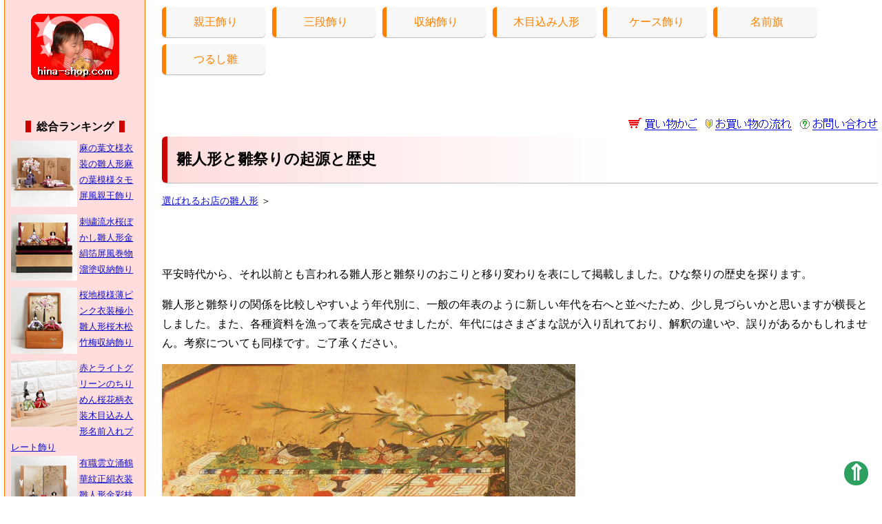

--- FILE ---
content_type: text/html
request_url: https://hina-shop.com/origin.html
body_size: 9464
content:
<!DOCTYPE HTML>
<html lang="ja-JP"><!-- InstanceBegin template="/Templates/navi.dwt" codeOutsideHTMLIsLocked="false" -->
<head>
<meta charset="utf-8">
<meta http-equiv="Content-Style-Type" content="text/css">
<meta http-equiv="Content-Script-Type" content="text/javascript">
<title>雛人形と雛祭りの起源と歴史～選ばれるお店の雛人形</title>
<meta name="Description" content="平安時代から、それ以前とも言われる雛人形と雛祭りのおこりと移り変わりを表にして掲載しました。ひな祭りの歴史を探ります。">
<meta name="Keywords" content="雛人形,雛祭り,歴史,起源,変遷,おこり,いわれ,雛人形,ひな人形,おひなさま,お雛様,ひな祭り,ひなまつり,販売,通販">
<link rel="index" href="https://www.hina-shop.com/">
<link rel="canonical" href="https://www.hina-shop.com/origin.html">
<link rel="stylesheet" href="css/main.css" type="text/css">
<link media="only screen and (max-device-width:800px)" href="css/main_mobile.css" type="text/css" rel="stylesheet">
<meta name="viewport" content="width=device-width, initial-scale=1">
<link rel="alternate" type="application/rss+xml" title="RSS" href="https://www.hina-shop.com/rss.rdf">

<link rel="stylesheet" href="css/page.css" type="text/css">
<link media="only screen and (max-device-width:800px)" href="css/page_mobile.css" type="text/css" rel="stylesheet">
<!-- InstanceBeginEditable name="head" --><!-- InstanceEndEditable --><!-- InstanceParam name="pagetitle" type="text" value="雛人形と雛祭りの起源と歴史" --><!-- InstanceParam name="slogan" type="text" value="平安時代から、それ以前とも言われる雛人形と雛祭りのおこりと移り変わりを表にして掲載しました。ひな祭りの歴史を探ります。" --><!-- InstanceParam name="keyword" type="text" value="雛人形,雛祭り,歴史,起源,変遷,おこり,いわれ" --><!-- InstanceParam name="code" type="text" value="origin" --><!-- InstanceParam name="kit" type="boolean" value="true" -->
</head>
<body>
<div id="pagebody">
<div id="right">
<div id="global-navi">
<ul>
<li><a href="https://www.hina-shop.com/sinnou/">親王飾り</a></li>
<li><a href="https://www.hina-shop.com/3dan/">三段飾り</a></li>
<li><a href="https://www.hina-shop.com/shunou/">収納飾り</a></li>
<li><a href="https://www.hina-shop.com/kimekomi/">木目込み人形</a></li>
<li><a href="https://www.hina-shop.com/case/">ケース飾り</a></li>
<li><a href="https://www.hina-shop.com/nameflag/">名前旗</a></li>

<li><a href="https://www.hina-shop.com/hangdolls/">つるし雛</a></li>
</ul>
</div>
<div id="header">
<div id="header-navi">
<form action="https://www.hina-shop.com/cgi-bin/cart/cart.cgi" method="post">
<div><input type="hidden" name="back" value="https://www.hina-shop.com/origin.html"><input type="image" src="image/etc/shoppingcart.gif" alt="買い物カゴ">
<a href="shopping.html"><img src="image/etc/shopping-way.gif" alt="お買い物方法" width="125" height="18"></a>
<a href="inquiry.html"><img src="image/etc/inquiry-q.gif" alt="お問い合わせ" width="113" height="18"></a></div>
</form>
</div>
<h1>雛人形と雛祭りの起源と歴史</h1>

<div id="pankuzu">
<a href="https://www.hina-shop.com/">選ばれるお店の雛人形</a> ＞ <!-- InstanceBeginEditable name="pankuzu" --><!-- InstanceEndEditable -->
</div>
</div>
<div id="contents">
<div id="catch"><p>平安時代から、それ以前とも言われる雛人形と雛祭りのおこりと移り変わりを表にして掲載しました。ひな祭りの歴史を探ります。</p></div>
<!-- InstanceBeginEditable name="contents" --><div class="contents-img">
<p>雛人形と雛祭りの関係を比較しやすいよう年代別に、一般の年表のように新しい年代を右へと並べたため、少し見づらいかと思いますが横長としました。また、各種資料を漁って表を完成させましたが、年代にはさまざまな説が入り乱れており、解釈の違いや、誤りがあるかもしれません。考察についても同様です。ご了承ください。</p>
<p><img src="image/etc/hinautage.jpg" alt="東福門院が催した雛の宴" width="600" height="450"></p></div>
<h2>雛人形の移り変わりとひな祭りの歴史</h2>
<div class="box">
<table class="chart" id="origin" summary="雛人形と雛祭りの起源と変遷">
  <tbody>
    <tr>
      <th>時代の流れ</th>
      <th>縄文時代</th>
      <th>弥生時代</th>
      <th>古墳時代</th>
      <th>奈良時代</th>
      <th>平安時代</th>
      <th>室町時代</th>
      <th>江戸時代</th>
    </tr>
    <tr>
      <th>雛人形の変遷</th>
      <td>
      <p>多産や豊穣を祈る地母神として崇め、災厄などを祓う目的で<strong><a href="#clayfigure">土偶（どぐう）</a></strong>が使用されていた。</p>      </td>
      <td>真偽不明ながら、<strong><a href="#amagatu">天児（あまがつ）</a></strong>、<strong><a href="#houko">這子（ほうこ）</a></strong>の発祥時期か？神天児（かみあまがつ）の神名を賜った稚児をモデルとして人形が作られるようになった。這子（ほうこ）は、ワラに布を被せ、また天児は布のみにて作ることとなった。厄災からの<strong>身代わり</strong>としての役目。</td>
      <td>
      <p>ひとがたの表現がより多様になった<strong><a href="#clayimage">埴輪（はにわ）</a></strong>が出現。祭りごとの中心である巫女を模したものや乳を飲ませる母親など細かな描写へと変化。目的は違いながらも『生存する人の身代わり』という意味を持たせるようになった。</p>      </td>
      <td>
      <p>禊や祓いの儀式に<strong><a href="#doll">人形（ひとかた）、形代（かたしろ）</a></strong>が使われていた。</p>      </td>
      <td><strong><a href="#amagatu">天児（あまがつ）</a></strong>が文献に登場した『源氏物語』。赤ちゃんの形をした人形から、<strong><a href="#houko">這子（ほうこ）</a></strong>と<strong><a href="#amagatu">天児（あまがつ）</a></strong>に派生していったと考えられている。枕元に置き、赤ちゃんに降りかかる災いの身代わりとして使われた。</td>
      <td><p>曲水の宴から変化した川に流す人形の他に、部屋の中で飾って鑑賞するための<strong>人形（お雛様の原型）</strong>が作られ始めた。</p></td>
      <td>
      <p>女性が旅行や嫁入りの道中での災いを人形に代わってもらおうと抱いて輿に乗ることが慣わしとなり、やがて嫁入り道具のひとつに数えられるようになった。武家や公家でも同じことが行われるようになったため、より豪華に変化した。庶民の間でも使われ始め、芸術性の高い<strong>雛人形</strong>へと昇華していく。<a href="#standingdoll">立ち雛</a>、<a href="#kaneihina">寛永雛</a>、<a href="#kyouhohina">享保雛</a>、<a href="#jirozaemonhina">次郎左衛門雛</a>、<a href="#yuusokuhina">有職雛</a>、<a href="#kokinhina">古今雛</a>、<a href="#kamoningyou">賀茂人形</a>などさまざまな雛人形が登場する。</p></td>
    </tr>
    <tr>
      <th>雛祭りの変遷</th>
      <td></td>
      <td>中国では、上巳の日に行われていた禊が、三国時代の魏王朝より3月3日に行われるようになった。後に<a href="#kyokusui"><strong>曲水の宴</strong></a>に変化（353年以前）。</td>
      <td>
      <p>3月上旬の巳の日に水辺で禊を行う中国の風習が伝わり（平安時代とする説も）、日本では<a href="#kyokusui"><strong>曲水の宴</strong></a>（水辺に座り酒を注いだ杯が自分の前より通り過ぎるまでに詩歌を詠む行事）が宮廷の儀式として４８５年３月行われた『日本書紀』。</p></td>
      <td>
      <p>曲水の宴が公家の私的な遊びとして催されていた。</p>
      <p><strong>人形（ひとかた、形代とも）</strong>を肌に擦りつけ災いや罪をその人形に移し、水（川や海）に流し穢れを祓う民間風俗があった。</p>      </td>
      <td>
      <p>曲水の宴と人形を水に流す風俗が融合し<strong><a href="#dollsfloated">『流し雛』</a></strong>の原型となった。</p>
      <p>御所風の小さな御殿に人形を飾って遊ぶ<strong>『雅な遊びごと』</strong>が宮廷貴族の幼女の間で行われた。</p>      </td>
      <td>
      <p>公家の女の子の遊びとして人形を使った<strong>ひひな遊び</strong>が行われた。ひひな遊びの言葉は、平安時代の『宇津保物語』にて記述されている。</p>      </td>
      <td>
      <p>人形遊び・飾りとしての形式と祓い儀式・節供が結びつき、雛遊びから<strong>雛祭り</strong>へと変化した。現在の雛祭りに近づいたのは、徳川秀忠の娘で後水尾帝の中宮として入内した東福門院が催した雛の宴（1629年）。また、宮廷・武家の間でのみ行われていたひな祭りも、1700年頃から庶民の間で行われるようになった。</p>      </td>
    </tr>
  </tbody>
</table>
</div>
<p>※年表のため横長です。スクロールしてご覧ください。</p>
<ul>
 <li><strong id="clayfigure">土偶</strong> - 縄文時代の遺跡から出土され、日本全体で15000体にものぼる。そのほとんどが人の女性をデフォルメしたような形で、土を焼いて作られている。</li>
 <li><strong id="clayimage">埴輪</strong> - 粘土をこねて紐状にしたものを積みあげ形を整え、焼いて作られる。中空となっている。住居の形をしたもの、楯や甲冑を模したもの、人の形をしたもの、動物を模したものなどさまざまな種類がある。墳丘墓や古墳から出土される。</li>
 <li><strong id="doll">人形（ひとかた）・形代（かたしろ）</strong> - 草や木の枝などで、人の形を真似て作られていた。</li>
 <li><strong id="houko">這子（ほうこ）</strong> - 頭には糸で作った髪の毛をつけ、金紙で束ねて作った。お祓いのための人形として民間で使われた。</li>
 <li><strong id="amagatu">天児（あまがつ）</strong> - 丸い竹を一本、横にして人間の両手に似せ、竹を縦に２本束にして胴体に、上に布で丸く作った頭をのせ、衣装も着せる。公家の家庭で使われていた。</li>
 <li><strong id="dollsfloated">流し雛</strong> - 人形（ひとかた）、形代（かたしろ）を祓いの道具として使い、海辺へ流す。『源氏物語』に記述がある。</li>
 <li><strong id="standingdoll">立ち雛</strong> - 桐塑もしくは木をで作った頭に、紙の衣装を着せた立ち姿の人形が作られる。男雛は袖を左右に張り、女雛は円筒形。後に、織物の衣装を着せるようになった。室町時代にその原型が見られる。</li>
 <li><strong id="kaneihina">寛永雛</strong> - 男雛、女雛とも袖を左右に広げた座り姿。顔は写実的で面長の顔に目は二重。</li>
 <li><strong id="kyouhohina">享保雛</strong> - 豪華な金襴や錦で出来た衣装を着て、男雛は腰に太刀、手にはしゃくを持ち、女雛は五衣、唐衣をつけ、手にはひおうぎを持つ。</li>
 <li><strong id="jirozaemonhina">次郎左衛門雛</strong> - 菱屋岡田次郎左衛門が作ったといわれる代表的な雛人形。丸顔に引き目・鉤鼻と平安王朝時代の美女を模したお顔をしている。</li>
 <li><strong id="yuusokuhina">有職雛</strong> - 朝廷や武家の風俗や習慣に基づいてつくられた雛人形。</li>
 <li><strong id="kokinhina">古今雛</strong> - 眼にはガラス玉や水晶などをはめこみ、金糸で刺繍した金襴、錦、綸子などで作った豪華な衣装を身に着け、精巧に作られた。</li>
 <li><strong id="kamoningyou">賀茂人形</strong> - 現在では、木目込み人形とも呼ばれている。木を彫り、胴体の木地に筋目をつけ、そこに布を木目込んで作る。</li>
</ul>
<h3 id="kyokusui">曲水の宴（きょくすいのうたげ、ごくすいのえん、きょくすいのえんと読み方はさまざま）</h3>
<p>  中国が発祥とされ、元は罪や穢（けがれ）を祓う禊（みそぎ）とともに杯を水に流す宴である。上巳（3月上旬の巳の日）に行われていたが、後に3月3日に行われるようになった（遅くとも353年、『蘭亭序（らんていじょ）』に3月3日に催されたことが記述されている。この時にはすでに曲水の宴とされている）。この曲水の宴が日本に伝わり、古くは日本書紀に弥生時代（485年）に宮廷の儀式として行われたとされる。奈良時代には3月3日に催されるようになり、平安時代では御所の公式行事となった。</p>
<p>  日本では、曲水の宴が伝わる以前から、春先に清流で身を清めて不祥を祓い無病息災を祈る行いが民間習俗としてすでにあったため、曲水の宴もしくは上巳の禊の行事が受け入れられたことは想像に難くない。庭の遣水（やりみず。小川のこと）にお酒を注いだ杯を浮かべ、杯が自分の前を通り過ぎるまでに和歌を詠み短冊にしたため盃をいただく、もしくは自分の前を通り過ぎるまでに和歌が読めなければ盃をいただく歌遊びで、盃を水に流すことから罪や穢れを洗い流す意味や目的で行われていた。以下は、現在でも祭事として曲水の宴を催している史跡。</p>
<ul>
<li><a href="http://www.dazaifutenmangu.or.jp/" title="リンク先はサイト外">太宰府天満宮<img src="image/etc/icon-exit.gif" alt="サイト外アイコン" width="10" height="10" class="icon-img"></a> - 福岡県太宰府市。トップページ→祭→曲水の宴。</li>
<li><a href="http://www.motsuji.or.jp/event/index.html" title="リンク先はサイト外">毛越寺（もうつうじ）曲水の宴<img src="image/etc/icon-exit.gif" alt="サイト外アイコン" width="10" height="10" class="icon-img"></a> - 岩手県平泉町。平安時代の遺構としては日本唯一の遣水がある。</li>
<li><a href="http://www.jonangu.com/kyokusuinoutage.html" title="リンク先はサイト外">城南宮（じょうなんぐう）曲水の宴<img src="image/etc/icon-exit.gif" alt="サイト外アイコン" width="10" height="10" class="icon-img"></a> - 京都市伏見区。</li>
</ul>
<p>※曲水の宴で使われた神酒が、後に雛祭りで欠かせない白酒へと変化した（江戸中期）。ちなみに中国では、桃の花を浮かべた桃花酒が使われた（桃には邪気を払い長寿をもたらす力があるといわれることから）。</p>
<h3>日本の歴史区分（年代はおおよそ）</h3>
<ul>
<li>旧石器時代 - 人類が日本列島へ移住してきた時～紀元前16世紀頃</li>
<li>縄文時代 - 紀元前16世紀頃～紀元前10世紀頃</li>
<li>弥生時代 - 紀元前10世紀中頃～3世紀中頃</li>
<li>古墳時代 - 3世紀中頃～7世紀末</li>
<li>飛鳥時代 - 6世紀後半～8世紀初頭</li>
<li>奈良時代 - 710年頃～790年頃</li>
<li>平安時代 - 790年頃～1192年頃</li>
<li>鎌倉時代 - 1190年頃～1330年頃</li>
<li>南北朝時代 - 1330年頃～1390年頃</li>
<li>室町時代 - 1330年頃～1570年頃</li>
<li>戦国時代 - 1470年頃～1570年頃</li>
<li>安土桃山時代 - 1570年頃～1600年頃</li>
<li>江戸時代 - 1600年頃から1870年頃</li>
</ul>
<h2>考察</h2>
<p>アジア大陸から日本が分離した新石器時代以降、縄文時代になると、人々は定住化するようになり、生活の様式が一変する。定住社会が生まれ、生活の道具である土器が出現した。このころから人の形をした土偶も出現する。自然を恐れ敬う心から御霊・精霊信仰が生まれ、死に対する恐れや疫病や天災を何かに祈ったり身代わりとすることで、逃れられるよう祈ったのではないかと推測される。縄文時代の土偶や古墳時代の埴輪などは、祓いのための祭器であり、同時に身代わりとしての信仰の道具であったのだろう。</p>
<p>身代わりという意味を持つ人の形をしたものが生活の質とともに変化していくことは当然のことであるが、『ホツマ伝え（縄文後期から、弥生、古墳時代の歴史文化を記した古文書。真偽不明）』には、すでに布を使用した『天児』と『這子』といわれる人形とその起こりについて記載されているようだ。天児と這子は当初、赤ちゃんの枕元に置き、赤ちゃんに降りかかる災いの身代わりとして使われていたことが知られているが、それ以前には同じ意味合いで木の枝や草で人の形を作り、赤ちゃんの側に身代わりとして置いていたといわれている。</p>
<p>また、古墳時代に中国より日本に伝わる『曲水の宴』は禊としての催しであるが、これは、水が神聖で罪や穢れを流し清めるものと信じられていることによる。『曲水の宴』は古墳時代、天皇が主催する宮廷の催しごとであったが奈良時代には公家でも行われるようになる。民間では形代に身をすりつけ水に流すことで穢れを祓うことを行っていた。このヒトガタである形代を水に流す風俗が杯に神酒をつぎ浮かべていた『曲水の宴』と融合し、災いの身代わりである形代を水に流すようになったのが平安時代といわれている。流し雛の原型である。流し雛は、和歌山の淡嶋神社や鳥取に風習として今でも残っている。</p>
<p>儀式とは別に、平安時代に女子の間の遊びとして人形を使ったひひな遊びが『宇津保物語』に登場してくるが、このひひな遊びが公家の間に広まり遊びに使う人形が時代の流れとともに豪華になっていった。同様に流し雛として儀式に使われるヒトガタも簡素なものから、より豪華なものへと同様に変化していった。そして室町時代には、流すための人形ではなく、祓いの意味を持つ部屋に飾るための人形が登場した。雛人形と呼べる人形である。この頃は、立ち姿をしており、天児が男雛に、這子が女雛に変化したとも言われるが、確証はない。</p>
<p>さらに町民文化が花開く江戸時代になって、雛人形は身代わりのシンボルとしてまた、愛玩の道具としてその地位を確立し、現代の雛人形に近い形となっていったのである。</p>
<h2>ひな祭りの誤解</h2>
<p>一部のサイトに『ひな祭りは中国から伝わってきたもの』と記されているが、『形代を水に流す祓い風習』と中国から伝わってきた『曲水の宴』と、幼女の『おままごと様の遊び』が融合し変化していったものであると考えられ、中国にはひな祭りのような文化はみあたらないことから、ひな祭りは日本独自の文化であるといえる。</p>
<!-- InstanceEndEditable -->
</div>
<p id="gotop"><a href="#header" title="ページトップへ">&uArr;</a></p>
</div>
<div id="left">
<div id="site-title">
<h2><a href="https://www.hina-shop.com/"><img src="image/top/hina-shop.gif" alt="選ばれるお店の雛人形は広島市を拠点とする雛人形専門通販サイト" width="128" height="96"></a></h2>
</div>

<div class="left-list">
<h3>総合ランキング</h3>
<ul>
<li><a href="sinnou/mtygasanohayd55tamo09temari.html"><img src="image/sinnou/mtygasanohayd55tamo09temari/096-mtygasanohayd55tamo09temari.png" alt="柴田家千代作 麻の葉文様衣装の雛人形麻の葉模様タモ屏風親王飾り" width="96" height="96">麻の葉文様衣装の雛人形麻の葉模様タモ屏風親王飾り</a></li>
<li><a href="shunou/nbk35bokasi3920ns60haru21si20ma8um.html"><img src="image/shunou/nbk35bokasi3920ns60haru21si20ma8um/096-nbk35bokasi3920ns60haru21si20ma8um.png" alt="刺繍流水桜ぼかし雛人形金絹箔屏風巻物溜塗収納飾り" width="96" height="96">刺繍流水桜ぼかし雛人形金絹箔屏風巻物溜塗収納飾り</a></li>
<li><a href="shunou/nbgs3882tj30harueh09tema.html"><img src="image/shunou/nbgs3882tj30harueh09tema/096-nbgs3882tj30harueh09tema.png" alt="桜地模様薄ピンク衣装極小雛人形桜木松竹梅収納飾り" width="96" height="96">桜地模様薄ピンク衣装極小雛人形桜木松竹梅収納飾り</a></li>
<li><a href="kimekomi/ak2mebuki21wd16nameplate.html"><img src="image/kimekomi/ak2mebuki21wd16nameplate/096-ak2mebuki21wd16nameplate10.png" alt="赤とライトグリーンのちりめん桜花柄衣装木目込み人形名前入れプレート飾り" width="96" height="96">赤とライトグリーンのちりめん桜花柄衣装木目込み人形名前入れプレート飾り</a></li>
<li><a href="sinnou/kbk10460tj75chtj36sdsi25mkehhg.html"><img src="image/sinnou/kbk10460tj75chtj36sdsi25mkehhg/096-kbk10460tj75chtj36sdsi25mkehhg.png" alt="望月龍翠作 有職雲立涌鶴華紋正絹衣装雛人形金彩枝桜屏風親王飾り" width="96" height="96">有職雲立涌鶴華紋正絹衣装雛人形金彩枝桜屏風親王飾り</a></li>
</ul>
</div>
<div class="left-box">
<h4><img src="image/etc/icon-sitemap.gif" alt="サイトマップアイコン" width="17" height="13">簡易サイトマップ</h4>
<pre>┌<a href="https://www.hina-shop.com/">選ばれるお店の雛人形</a>
├ <a href="sinnou/">親王飾り</a>
├ <a href="3dan/">三段飾り</a>
├ <a href="shunou/">収納飾り</a>
├ <a href="case/">ケース飾り</a>
├ <a href="kimekomi/">木目込み人形</a>
├ <a href="nameflag/">名前旗</a>
├ <a href="hangdolls/">つるし雛</a>
├ <a href="90over.html">間口90cm以上</a>
├ <a href="75-89.html">間口75cm～89cm</a>
├ <a href="74under.html">間口74cm以下</a>
├ <a href="beside/">毛氈部品類</a>
└┬ <a href="inquiry.html">お問い合わせ</a>
　├ <a href="protection-against-insects.html">しまう時の防虫剤注意点</a>
　├ <a href="origin.html">雛祭り・雛人形の起源と歴史</a>
　├ <a href="news.html">サイト更新情報</a>
　├ <a href="shopping.html">お買い物の流れ</a>
　├ <a href="law.html">特定商取引に基づく表記</a>
　├ <a href="praybacy.html">個人情報保護方針</a>
　├ <a href="company.html">運営会社概要</a>
　└ <a href="sitemap.html">サイトマップ</a>
</pre>
</div>
<div class="left-box">
<h3>サイト運営</h3>
  <ul>
    <li>株式会社 十二段屋 インターネット事業部</li>
    <li>広島市中区昭和町11番21号</li>
    <li>責任者 池村好荘</li>
    <li>電話 082-559-3123</li>
    <li>FAX 082-246-7601</li>
    <li>メール <a href="inquiry.html" class="mail"><img src="image/common/inquiry/mail.gif" alt="inquiry" width="125" height="14" class="mail"></a></li>
  </ul>
</div>
</div>
<br class="clear">
<div id="footer">
<ul>
<li><a href="inquiry.html">お問い合わせ</a></li>
<li><a href="law.html">特定商取引に基づく表記</a></li>
<li><a href="company.html">会社概要</a></li>
<li><a href="praybacy.html">個人情報保護方針</a></li>
<li><a href="sitemap.html">サイトマップ</a></li>
</ul>
<p>Copyright &copy; 2008-2023 <a href="https://www.hina-shop.com/">選ばれるお店の雛人形</a> All Rights Reserved.</p>
</div>
</div>
</body>
<!-- InstanceEnd --></html>


--- FILE ---
content_type: text/css
request_url: https://hina-shop.com/css/main.css
body_size: 1740
content:
@charset "shift_jis";
/* CSS Document */
/*------------------
 ページ全体
------------------*/
body{
padding: 0;
text-align:center;
margin:0;
}
img{
border:0;
max-width: 100%;
height: auto;
width /***/:auto;
}
h1{
padding:0.6em 0 0.6em 0.6em;
margin:0 0 0 0;
background-image:url(../image/top/title-bak.gif);
background-repeat:repeat-y;
font-size:1.4em;
border-left:#CC0000 8px solid;
clear:both;
border-radius: 6px 0 0 6px;        /* 角丸CSS3草案 */  
-webkit-border-radius: 6px 0 0 6px;    /* 角丸Safari,Google Chrome用 */  
-moz-border-radius: 6px 0 0 6px;   /* 角丸Firefox用 */
box-shadow:0px 1px 1px rgba(0,0,0,0.29);
}
h3{
font-size:1em;
}
a{
color:#1111cc;
}
a:hover{
color:#ff0000;
}
.text-right{
text-align:right;
}
/*------------------
 ヘッダ
------------------*/
#header-navi{
text-align:right;
}
#header-navi ul{
margin:0;
padding:0;
}
#header-navi li{
display:inline;
margin:0 0 0 0;
padding:0;
}
#header-navi img{
margin-left:0.5em;
}
#header{
clear:both;
margin-bottom:5em;
}
/*------------------
 ページ本体
------------------*/
#pagebody{
width:99%;
margin-right:auto;
margin-left:auto;
text-align:left;
line-height:1.8;
}
/*------------------
 ページ右
------------------*/
#right{
float:right;
width:82%;
}
/*------------------
 グローバルナビ
------------------*/
#global-navi{
height:160px;
margin-top:10px;
}
#global-navi ul {
list-style-type:none;
margin:0;
padding:0;
overflow:hidden;
}
#global-navi li {
float:left;
width:11%;
min-width:150px;
margin-right:10px;
margin-bottom:10px;
}
#global-navi li a{
display:block;
padding:8px 15px;
text-align:center;
text-decoration:none;
background:#f7f7f7;
border-left:solid 6px #ff8000;
color:#ff8000;
box-shadow:0px 1px 1px rgba(0,0,0,0.29);
border-radius: 6px;        /* 角丸CSS3草案 */  
-webkit-border-radius: 6px;    /* 角丸Safari,Google Chrome用 */  
-moz-border-radius: 6px;   /* 角丸Firefox用 */
}
#global-navi li a:hover{
background:#eee;
}
#global-navi li.active a{
background:#333;
color:#eee;
box-shadow: inset 0 0 1px rgba(128, 128, 128, 0.1);
transform: translateY(2px);
}
/*------------------
 コンテンツ
------------------*/
.icon-img{
margin:0 0.3em 0 0;
padding:0;
}
.icon-img link{
text-decoration:none;
}
#contents h3{
clear:both;
}
/*------------------
 リンクキット
------------------*/
.bookmark{
margin-top:1em;
}
.bookmark input{
height:1.2em;
font-size:0.8em;
width:80%;
}
.bookmark img{
margin:0 0.2em 0 0;
}
.bookmark p{
font-size:0.9em;
}
.bookmark form{
font-size:0.9em;
}
/*------------------
 ページ左
------------------*/
#left{
float:left;
width:16%;
background-color:#ffdddd;
text-align:center;
border-left:solid 1px #ff8000;
border-right:solid 1px #ff8000;
margin-bottom:1em;
}
#left p{
text-align:left;
font-size:0.9em;
}
#site-title{
margin-top:10px;
height:160px;
}
#site-title h2{
margin:0;
padding:0;
font-size:1em;
color:#CC0000;
}
#site-title p{
width:92%;
margin:0 auto;
text-align:center;
}
#site-title img{
margin:0.6em auto 0;
}
#left h3{
margin:0;
padding:0 0.5em;
border-left:#CC0000 0.5em solid;
border-right:#CC0000 0.5em solid;
display:inline;
text-align:center;
}
#left h4{
margin:0;
padding:0.2em;
clear:both;
border-bottom:dashed 1px #ff8000;
display:inline;
}
.ranking{
width:92%;
margin-right:auto;
margin-left:auto;
}
.ranking p{
text-align:left;
clear:both;
margin:0;
padding:0 0 1em 0;
font-size:0.8em;
}
.ranking img{
float:left;
margin-right:0.3em;
margin-bottom:0.3em;
}
/*------------------
 ページ左商品一覧
------------------*/
.left-list{
width:92%;
margin-right:auto;
margin-left:auto;
}
.left-list ul{
list-style-type:none;
text-align:left;
margin:0;
padding:0;
font-size:0.8em;
margin-top:0.5em;
}
.left-list li{
clear:both;
margin:0;
padding:0;
}
.left-list img{
float:left;
margin:0 0.3em 0.8em 0;
}
.left-box{
width:92%;
clear:both;
margin:1em auto 2em;
}
.left-box img{
margin-right:0.3em;
}
.left-box dt{
font-weight:bold;
}
.left-box dd{
padding:0;
margin-left:10px;
}
.left-box ul{
margin:0;
padding:0;
list-style-type:none;
text-align:left;
font-size:0.9em;
}
.left-box li{
margin:0;
padding:0;
clear:both;
}
.center-box{
text-align:center;
}
.center-box{
display:block;
margin:0 auto;
}
.left-box pre{
text-align:left;
font-size:0.8em;
line-height:1.6;
}
/*------------------
 その他
------------------*/
.mail{
vertical-align:baseline;
margin:0;
padding:0;
}
#haitatu{
margin:1em 0;
}
/*------------------
 下部案内
------------------*/
#bottom-info{
border:solid 1px #CCCCCC;
box-shadow:0px 1px 1px rgba(0,0,0,0.29);
border-radius: 10px;        /* 角丸CSS3草案 */  
-webkit-border-radius: 10px;    /* 角丸Safari,Google Chrome用 */  
-moz-border-radius: 10px;   /* 角丸Firefox用 */
width:100%;
text-align:center;
margin:1em auto;
padding:0;
}
#bottom-box1{
width:48%;
float:left;
margin:0 1% 0 1%;
padding:0;
text-align:left;
}
#bottom-box2{
margin:0 0 0 50%;
padding:0 1%;
border-left:solid 1px #CCCCCC;
text-align:left;
}
#bottom-info img{
margin-right:5px;
}
/*------------------
 フッタ
------------------*/
#footer{
clear:both;
text-align:center;
margin:0;
padding:0;
}
#footer ul{
margin:0;
padding:0;
}
#footer li{
display:inline;
margin:0 0.3em;
}
/*------------------
 上矢印
------------------*/
#gotop {
  position: fixed;
  bottom: 0px;
  right: 20px;
}
#gotop a {
  display: block;
  z-index: 999;
  padding: 0;
  border-radius: 30px;
  width: 35px;
  height: 35px;
  background-color: #2d9f5e;
  color: #fff;
  font-weight: bold;
  text-decoration: none;
  text-align: center;
  font-size:32px;
  line-height:35px;
}
#gotop a:hover {
  text-decoration: none;
  opacity: 0.7;
}

--- FILE ---
content_type: text/css
request_url: https://hina-shop.com/css/page.css
body_size: 2679
content:
@charset "shift_jis";
/* CSS Document */
/*------------------
 ページ全体
------------------*/
fieldset{
padding:1em;
margin-bottom:0.3em;
border-radius: 10px;        /* 角丸CSS3草案 */  
-webkit-border-radius: 10px;    /* 角丸Safari,Google Chrome用 */  
-moz-border-radius: 10px;   /* 角丸Firefox用 */
box-shadow:0px 1px 1px rgba(0,0,0,0.29);
}
.clear{
clear:both;
}
/*------------------
 ページ本体
------------------*/
#contents form{
margin:64px 0px;
}
/*------------------
 共通
------------------*/
.float-left{
float:left;
}
.float-right{
float:right;
}
.line-through{
text-decoration:line-through;
}
/*------------------
 パンくず
------------------*/
#pankuzu{
margin:1em 0 0 0;
padding:0;
font-size:0.9em;
}
/*------------------
 コンテンツ
------------------*/
#bottomlist{
margin-bottom:1em;
}
#bottomlist ul{
margin:0;
padding:0;
}
#bottomlist li{
display:inline;
float:left;
}
#contents h2{
font-size:1.2em;
clear:both;
border-left:#ffdddd solid 8px;
padding:0.5em 0 0.5em 0.6em;
margin:6em 0 2em;
border-radius: 6px 0 0 6px;        /* 角丸CSS3草案 */  
-webkit-border-radius: 6px 0 0 6px;    /* 角丸Safari,Google Chrome用 */  
-moz-border-radius: 6px 0 0 6px;   /* 角丸Firefox用 */
box-shadow:0px 1px 1px rgba(0,0,0,0.29);
}
#contents h3{
border-left:#ffdddd solid 6px;
padding-left:0.5em;
margin-left:0.5em;
margin-top:4em;
}
/*------------------
 グループ表示
------------------*/
.group{
margin:0.5em 0 5em;
text-align:right;
clear:both;
}
.group ul{
margin:0;
padding:0;
}
.group li{
display:inline;
margin-right:1em;
background-image:url(../image/common/clip.gif);
background-repeat:no-repeat;
padding-left:1.3em;
}
/*------------------
 商品説明
------------------*/
#caption-title{
background-color:#eeeeee;
padding:0.5em 0.3em;
margin:3em 0 0;
font-weight:bolder;
text-align:center;
border-left:solid 1px #bbbbbb;
border-right:solid 1px #bbbbbb;
border-top:solid 1px #bbbbbb;
border-radius: 10px 10px 0 0;        /* 角丸CSS3草案 */  
-webkit-border-radius: 10px 10px 0 0;    /* 角丸Safari,Google Chrome用 */  
-moz-border-radius: 10px 10px 0 0;   /* 角丸Firefox用 */
box-shadow:0px 1px 1px rgba(0,0,0,0.29);
}
#caption{
padding:0 1em;
border:solid 1px #bbbbbb;
line-height:2.4;
min-height:1em;
border-radius: 0 0 10px 10px;        /* 角丸CSS3草案 */  
-webkit-border-radius: 0 0 10px 10px;    /* 角丸Safari,Google Chrome用 */  
-moz-border-radius: 0 0 10px 10px;   /* 角丸Firefox用 */
box-shadow:0px 1px 1px rgba(0,0,0,0.29);
}
#caption ul{
margin-left:0;
padding-left:0;
}
#caption li{
margin-left:1em;
padding-left:0;
}
.floatleft-img{
clear:both;
}
.floatleft-img img{
float:left;
}
.movie{
position:relative;
padding-bottom:56.25%;
max-width:100%;
margin:0 0 1em 0;
}
.movie iframe{
position:absolute;
top:0;
left:0;
max-width:100%;
height:100%;
}
/*------------------
 表
------------------*/
.chart tr{
vertical-align:top;
}
.chart td,th{
border-bottom: 1px solid black;
padding: 10px;
border-left: 1px solid silver;
}
.chart p{
margin:0;
padding:0;
}
.chart{
line-height:1.8;
}
.chart th{
white-space:nowrap;
text-align:center;
}
#origin{
width:2000px;
}
.box{
width:100%;
overflow:scroll;
}
/*------------------
 オプション
------------------*/
.option{
margin:2em 0 2em;
padding:0 1em;
border:solid 1px #ffdddd;
clear:both;
border-radius: 10px;        /* 角丸CSS3草案 */  
-webkit-border-radius: 10px;    /* 角丸Safari,Google Chrome用 */  
-moz-border-radius: 10px;   /* 角丸Firefox用 */
box-shadow:0px 1px 1px rgba(0,0,0,0.29);
}
/*------------------
 新おまけ
------------------*/
.omake-title{
background-color:#ffdddd;
padding:0.3em;
font-weight:bolder;
text-align:center;
border-left:solid 1px #ff8000;
border-right:solid 1px #ff8000;
border-top:solid 1px #ff8000;
clear:both;
margin:3em 0 0;
border-radius: 6px 6px 0 0;        /* 角丸CSS3草案 */  
-webkit-border-radius: 6px 6px 0 0;    /* 角丸Safari,Google Chrome用 */  
-moz-border-radius: 6px 6px 0 0;   /* 角丸Firefox用 */
box-shadow:0px 1px 1px rgba(0,0,0,0.29);
}
#omake{
border:solid 1px #ff8000;
min-height:1em;
margin-bottom:128px;
border-radius: 0 0 6px 6px;        /* 角丸CSS3草案 */  
-webkit-border-radius: 0 0 6px 6px;    /* 角丸Safari,Google Chrome用 */  
-moz-border-radius: 0 0 6px 6px;   /* 角丸Firefox用 */
box-shadow:0px 1px 1px rgba(0,0,0,0.29);
}
#omake ul{
list-style-type:none;
margin:0;
padding:0;
}
#omake li{
float:left;
margin: 0.5em;
border:solid 1px #ffdddd;
padding:0.5em 0;
text-align:center;
width:160px;
}
#omake img{
margin:0 1em;
padding:0;
}
.omake-detail{
padding:0 1em;
border:solid 1px #ff8000;
min-height:1em;
margin-bottom:128px;
border-radius: 0 0 6px 6px;        /* 角丸CSS3草案 */  
-webkit-border-radius: 0 0 6px 6px;    /* 角丸Safari,Google Chrome用 */  
-moz-border-radius: 0 0 6px 6px;   /* 角丸Firefox用 */
box-shadow:0px 1px 1px rgba(0,0,0,0.29);
}
.omake-detail ol{
margin-left:0;
padding-left:0;
}
.omake-detail li{
margin-left:256px;
padding-left:0;
}
.omake-detail img{
float:left;
margin:0.5em 5px 0.5em 0;
}
/*------------------
 リスト式複数画像
------------------*/
.listimg{
min-height:1em;
margin-bottom:1em;
}
.listimg ul{
list-style-type:none;
margin:0;
padding:0;
}
.listimg li{
float:left;
margin:1em 0 1em 0;
border:solid 1px #ffdddd;
padding:0.5em 0;
text-align:center;
}
.listimg img{
margin:0 1em;
padding:0;
}
/*------------------
 商品一覧（カテゴリー一覧表示）
------------------*/
.catalog{
width:480px;
height:688px;
float:left;
border:solid 1px #ffffff;
padding:0;
margin:0 24px 0 0;
}
.catalog img{
margin:0;
}
.catalog p{
margin:0;
padding:0;
}
.catalog ul{
margin:0;
padding:0;
clear:both;
text-align:right;
}
.catalog li{
display:inline;
margin:0 0.3em;
font-size:0.8em;
}
.catalog-img{
float:left;
margin:0 0.5em 0 0;
}
.value{
font-size:130%;
color : red;
font-style : normal;
text-align:right;
}
.value2{
font-size:130%;
color : red;
}
.tax-instructions{
font-size:0.9em;
}
/*------------------
 ページ左
------------------*/
.class{
margin:2em 0 2em;
padding:0 1em;
border:solid 1px #dddddd;
clear:both;
border-radius: 10px;        /* 角丸CSS3草案 */  
-webkit-border-radius: 10px;    /* 角丸Safari,Google Chrome用 */  
-moz-border-radius: 10px;   /* 角丸Firefox用 */
box-shadow:0px 1px 1px rgba(0,0,0,0.29);
color:#333333;
text-indent:1em;
}
/*------------------
 その他
------------------*/
#sitemap img{
margin:0 0.5em 0 0;
padding:0;
}
/*------------------
 買い物ボタン関係
------------------*/
.button-order{
border:solid 1px #ff6600;
padding:7px 20px;
margin:0 0 10px;
font-family:Arial, sans-serif;
font-size:1.1em;
text-transform:uppercase;
font-weight:bold;
color:#333;
cursor:pointer;
background-image: -webkit-gradient(linear, left top, left bottom, from(#ffffcc), to(#ff9933));
background-image: -webkit-linear-gradient(top, #ffffcc, #ff9933);
background-image: -moz-linear-gradient(top, #ffffcc, #ff9933);
background-image: -ms-linear-gradient(top, #ffffcc, #ff9933);
background-image: -o-linear-gradient(top, #ffffcc, #ff9933);
background-image: linear-gradient(top, #ffffcc, #ff9933);
filter: progid:DXImageTransform.Microsoft.gradient( startColorstr='#ffffcc', endColorstr='#ff9933',GradientType=0 ); /* IE6-9 */
-moz-box-shadow: inset 0 1px 0 rgba(255, 255, 255, 0.5), 0px 1px 2px rgba(0, 0, 0, 0.2);
-webkit-box-shadow: inset 0 1px 0 rgba(255, 255, 255, 0.5), 0px 1px 2px rgba(0, 0, 0, 0.2);
box-shadow: inset 0 1px 0 rgba(255, 255, 255, 0.5), 0px 1px 2px rgba(0, 0, 0, 0.2);
-moz-box-shadow: inset 0 1px 0 rgba(255, 255, 255, 0.5), 0px 1px 2px rgba(0, 0, 0, 0.2);
-webkit-box-shadow: inset 0 1px 0 rgba(255, 255, 255, 0.5), 0px 1px 2px rgba(0, 0, 0, 0.2);
box-shadow: inset 0 1px 0 rgba(255, 255, 255, 0.5), 0px 1px 2px rgba(0, 0, 0, 0.2);
-webkit-border-radius: 5px;
-moz-border-radius: 5px;
border-radius: 5px;
text-shadow: 0px -1px 1px rgba(255, 255, 255, 0.8);
}
.number{
ime-mode:disabled;
font-size:1.1em;
height: 1.8em;
vertical-align:bottom;
border:0;
padding:3px;
font-family:Arial, sans-serif;
color:#666666;
border:solid 1px #ccc;
margin:0 0 10px;
-webkit-border-radius: 5px;
-moz-border-radius: 5px;
border-radius: 5px;
-moz-box-shadow: inset 0 0 4px rgba(0,0,0,0.2);
-webkit-box-shadow: inset 0 0 4px rgba(0, 0, 0, 0.2);
box-shadow: inner 0 0 4px rgba(0, 0, 0, 0.2);
text-align:center;
}
.select{
margin:1em 0 0 0;
border:0;
padding:3px;
font-size:1em;
font-family:Arial, sans-serif;
color:#666666;
border:solid 1px #ccc;
margin:10px 0 10px;
-webkit-border-radius: 5px;
-moz-border-radius: 5px;
border-radius: 5px;
-moz-box-shadow: inset 0 0 4px rgba(0,0,0,0.2);
-webkit-box-shadow: inset 0 0 4px rgba(0, 0, 0, 0.2);
box-shadow: inner 0 0 4px rgba(0, 0, 0, 0.2);
}
.select:focus {
border:solid 1px #EEA34A;
}
.number:focus {
border:solid 1px #EEA34A;
}
.button-order:focus {
border:solid 1px #cc0000;
}
.button-order:hover{
border:solid 1px #ff9933;
color:#999;
background-image: -webkit-gradient(linear, left top, left bottom, from(#ffffff), to(#ffc488));
background-image: -webkit-linear-gradient(top, #ffffff, #ffc488);
background-image: -moz-linear-gradient(top, #ffffff, #ffc488);
background-image: -ms-linear-gradient(top, #ffffff, #ffc488);
background-image: -o-linear-gradient(top, #ffffff, #ffc488);
background-image: linear-gradient(top, #ffffff, #ffc488);
filter: progid:DXImageTransform.Microsoft.gradient( startColorstr='#ffffff', endColorstr='#ffc488',GradientType=0 ); /* IE6-9 */
}
/*------------------
 入力フォーム
------------------*/
.button{
font-size:1.2em;
vertical-align:middle;
padding:0.6em 3em;
}
.form-active{
font-size:1em;
ime-mode:active;
vertical-align:middle;
padding:0.5em;
}
.form-disabled{
font-size:1em;
padding:0.5em;
ime-mode:disabled;
vertical-align:middle;
}
.normal-button{
font-size:1em;
vertical-align:middle;
padding:0.4em;
}
/*------------------
 送料表
------------------*/
.carriage-table{
border-collapse:collapse;
border:1px #E3E3E3 solid;
border-collapse:collapse;
border-spacing:0;
margin-bottom:1em;
}
.carriage-table th{
font-size:1em;
text-align:center;
padding:0.5em;
border:#E3E3E3 solid;
border-width:0 0 1px 1px;
background:#F5F5F5;
font-weight:bold;
min-width:4.5em;
}
.carriage-table td{
padding:0.5em;
border:1px #E3E3E3 solid;
border-width:0 0 1px 1px;
}
.carriagecharges{
text-align:right;
}
.carriage-table caption{
font-size:1em;
text-align:center;
padding:0.5em;
border:#E3E3E3 solid;
border-width:1px 1px 0 1px;
background:#F5F5F5;
font-weight:bold;
}
.carriage{
}
.carriage ul{
list-style-type:none;
margin:0;
padding:0;
font-size:0;
}
.carriage li{
margin:0 0 1em;
padding:0;
display:inline-block;
min-width:120px;
width:30%;
max-width:160px;
vertical-align:top;
border:1px #E3E3E3 solid;
font-size:medium;
}
.carriage li strong{
display:block;
min-height:6em;
background:#F5F5F5;
padding:0.2em;
text-align:center;
border-bottom:1px #E3E3E3 solid;
}
.carriage li span{
display:block;
padding:0.5em;
text-align:right;
}
/*------------------
 スワイプ
------------------*/
.swipe-img{
margin:0 8px 8px 0;
}

--- FILE ---
content_type: text/css
request_url: https://hina-shop.com/css/main_mobile.css
body_size: 539
content:
@charset "shift_jis";
/* CSS Document */
/*------------------
 ページ全体
------------------*/
body{
font-size:medium;
}
img{
max-width: 100%;
height: auto;
width /***/:auto;
}
h1{
font-size:medium;
}
/*------------------
 ページ本体
------------------*/
#pagebody{
width:100%;
margin:0;
padding:0;
}
/*------------------
 ページ右
------------------*/
#right{
float:none;
width:98%;
margin:0;
padding:0;
}
/*------------------
 グローバルナビ
------------------*/ 
#global-navi{
height:auto;
margin-top:0;
margin-bottom:20px;
}
#global-navi li {
margin-bottom:6px;
width:46%;
}
#global-navi li a{
padding:3px 10px;
font-weight:normal;
}
/*------------------
 リンクキット
------------------*/
.bookmark{
}
.bookmark input{
width:90%;
}
/*------------------
 ページ左
------------------*/
#left{
float:none;
width:auto;
margin:0;
border-left:none;
border-right:none;
border-top:solid 1px #ff8000;
border-bottom:solid 1px #ff8000;
}
#site-title{
margin:0;
}
#site-title h2{
margin:0;
padding:0;
}
#site-title p{
width:auto;
}
#site-title img{
margin:0;
}
#left h3{
padding:0;
}
#left h4{
margin:0;
padding:0;
}
.ranking{
width:auto;
margin:0;
}
.ranking p{
padding:0;
}
.ranking img{
float:none;
margin:0;
}
/*------------------
 ページ左商品一覧
------------------*/
.left-list{
width:auto;
}
.left-list ul{
margin:0;
}
.left-list img{
float:none;
margin:0;
}
.left-box{
width:auto;
margin:0;
}
.left-box img{
margin:0;
}
.left-box dd{
margin:0;
}
.left-box pre{
font-size:medium;
line-height:2;
}

/*------------------
 下部案内
------------------*/
#bottom-info{
width:auto;
}

#bottom-box1{
width:auto;
float:none;
margin:0;
padding:0;
}
#bottom-box2{
margin:0;
padding:0;
border:none;
}
#bottom-info img{
margin:0;
}

--- FILE ---
content_type: text/css
request_url: https://hina-shop.com/css/page_mobile.css
body_size: 1130
content:
@charset "shift_jis";
/* CSS Document */
/*------------------
 ページ全体
------------------*/
fieldset{
padding:0;
border-radius: 6px;        /* 角丸CSS3草案 */  
-webkit-border-radius: 6px;    /* 角丸Safari,Google Chrome用 */  
-moz-border-radius: 6px;   /* 角丸Firefox用 */
box-shadow:0px 1px 1px rgba(0,0,0,0.29);
max-width:100%;
}
/*------------------
 共通
------------------*/
.float-left{
float:none;
}
.float-right{
float:none;
}
/*------------------
 コンテンツ
------------------*/
#bottomlist li{
float:none;
}
#contents h2{
margin-top:2em;
}
/*------------------
 商品説明
------------------*/
.value2{
font-size:medium;
}
.value{
font-size:medium;
}
#caption{
word-wrap:break-word;
}
.floatleft-img img{
float:none;
}
/*------------------
 オプション
------------------*/
.option{
margin:1em 0;
}
/*------------------
 新おまけ
------------------*/
#omake{
max-width:100%;
}
#omake li{
float:none;
margin:0;
padding:0;
max-width:98%;
}
#omake img{
margin:0;
}
#usi-img{
float:none;
}

.omake-detail ol{
clear:both;
}
.omake-detail li{
margin:0 0 0 1em;
}
.omake-detail img{
float:none;
}
/*------------------
 リスト式複数画像
------------------*/

.listimg li{
float:none;
}
.listimg img{
}
/*------------------
 商品一覧（カテゴリー一覧表示）
------------------*/
.catalog{
width:auto;
height:auto;
margin:0 0 3em;
padding:0;
border-bottom:solid 1px #CCCCCC;
float:none;
clear:both;
}
.catalog-img{
float:none;
}
/*------------------
 買い物ボタン関係
------------------*/

.select{
font-size:0.8em;
}

/*------------------
 送料表
------------------*/
.carriage-table{
max-width:100%;
}
.carriage-table th{
padding:0.2em;
min-width:0;
word-break:break-all;
}
.carriage-table td{
padding:0.2em;
word-break:break-all;
}

.carriage-table caption{
padding:0;
}
/*------------------
 スワイプ
------------------*/
.swipe{
scroll-snap-type: x mandatory;
width: auto;
overflow-x: scroll;
display: flex;
-webkit-overflow-scrolling: touch; /* スマホ対応のため必須 */
overflow-scrolling: touch; /* スマホ対応のため必須 */
font-size: 80%;
min-width:none;
max-width:none;
vertical-align:top;
line-height:1.6;
}
.swipe > li{
height: 100%;
scroll-snap-align: start;
flex: none;
display: flex;
align-items: flex-start;
justify-content: center;
width: 96px;
border:solid 1px #999999;
padding:5px;
}
.swipe-c{
padding:0 0.5em;
border:solid 1px #999999;
width: 85%;
}
.swipe > li + .swipe > li{
border-left:none;
}
.swipe-192{
padding:0;
border:none;
width: 192px;
min-width:none;
max-width:none;
}
.swipe::-webkit-scrollbar{
height:10px;
}/*バーの太さ*/
.swipe::-webkit-scrollbar-track{
border-radius: 10px;
box-shadow: inset 0 0 6px rgba(0, 0, 0, .1);
}/*バーの背景色*/
.swipe::-webkit-scrollbar-thumb{
background-color: rgba(0, 0, 50, .5);
border-radius: 10px;
box-shadow:0 0 0 1px rgba(255, 255, 255, .3);
}/*バーの色*/

.contents-img img{
margin:0;
}
.swipe-img{
scroll-snap-type: x mandatory;
width: auto;
overflow-x: scroll;
display: flex;
-webkit-overflow-scrolling: touch; /* スマホ対応のため必須 */
overflow-scrolling: touch; /* スマホ対応のため必須 */
font-size: 80%;
min-width:none;
max-width:none;
vertical-align:top;
line-height:1.6;
}
.swipe-img > img{
height: 100%;
scroll-snap-align: start;
flex: none;
display: flex;
align-items: flex-start;
justify-content: center;
width: 90%;
}
.swipe-img::-webkit-scrollbar{
height:10px;
}/*バーの太さ*/
.swipe-img::-webkit-scrollbar-track{
border-radius: 10px;
box-shadow: inset 0 0 6px rgba(0, 0, 0, .1);
}/*バーの背景色*/
.swipe-img::-webkit-scrollbar-thumb{
background-color: rgba(0, 0, 50, .5);
border-radius: 10px;
box-shadow:0 0 0 1px rgba(255, 255, 255, .3);
}/*バーの色*/